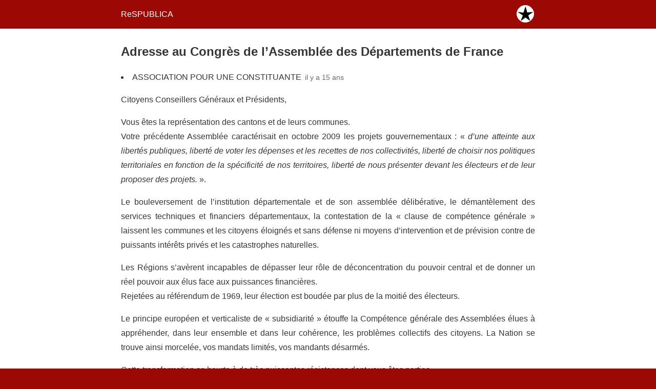

--- FILE ---
content_type: text/html; charset=utf-8
request_url: https://www.gaucherepublicaine.org/respublica-combats/respublica-contre-le-neoliberalisme/adresse-au-congres-de-lassemblee-des-departements-de-france/2315?amp=1
body_size: 9043
content:
<!DOCTYPE html>
<html amp lang="fr-FR" data-amp-auto-lightbox-disable transformed="self;v=1" i-amphtml-layout="" i-amphtml-no-boilerplate="">
<head><meta charset="utf-8"><meta name="viewport" content="width=device-width,minimum-scale=1"><link rel="preconnect" href="https://cdn.ampproject.org"><style amp-runtime="" i-amphtml-version="012512221826001">html{overflow-x:hidden!important}html.i-amphtml-fie{height:100%!important;width:100%!important}html:not([amp4ads]),html:not([amp4ads]) body{height:auto!important}html:not([amp4ads]) body{margin:0!important}body{-webkit-text-size-adjust:100%;-moz-text-size-adjust:100%;-ms-text-size-adjust:100%;text-size-adjust:100%}html.i-amphtml-singledoc.i-amphtml-embedded{-ms-touch-action:pan-y pinch-zoom;touch-action:pan-y pinch-zoom}html.i-amphtml-fie>body,html.i-amphtml-singledoc>body{overflow:visible!important}html.i-amphtml-fie:not(.i-amphtml-inabox)>body,html.i-amphtml-singledoc:not(.i-amphtml-inabox)>body{position:relative!important}html.i-amphtml-ios-embed-legacy>body{overflow-x:hidden!important;overflow-y:auto!important;position:absolute!important}html.i-amphtml-ios-embed{overflow-y:auto!important;position:static}#i-amphtml-wrapper{overflow-x:hidden!important;overflow-y:auto!important;position:absolute!important;top:0!important;left:0!important;right:0!important;bottom:0!important;margin:0!important;display:block!important}html.i-amphtml-ios-embed.i-amphtml-ios-overscroll,html.i-amphtml-ios-embed.i-amphtml-ios-overscroll>#i-amphtml-wrapper{-webkit-overflow-scrolling:touch!important}#i-amphtml-wrapper>body{position:relative!important;border-top:1px solid transparent!important}#i-amphtml-wrapper+body{visibility:visible}#i-amphtml-wrapper+body .i-amphtml-lightbox-element,#i-amphtml-wrapper+body[i-amphtml-lightbox]{visibility:hidden}#i-amphtml-wrapper+body[i-amphtml-lightbox] .i-amphtml-lightbox-element{visibility:visible}#i-amphtml-wrapper.i-amphtml-scroll-disabled,.i-amphtml-scroll-disabled{overflow-x:hidden!important;overflow-y:hidden!important}amp-instagram{padding:54px 0px 0px!important;background-color:#fff}amp-iframe iframe{box-sizing:border-box!important}[amp-access][amp-access-hide]{display:none}[subscriptions-dialog],body:not(.i-amphtml-subs-ready) [subscriptions-action],body:not(.i-amphtml-subs-ready) [subscriptions-section]{display:none!important}amp-experiment,amp-live-list>[update]{display:none}amp-list[resizable-children]>.i-amphtml-loading-container.amp-hidden{display:none!important}amp-list [fetch-error],amp-list[load-more] [load-more-button],amp-list[load-more] [load-more-end],amp-list[load-more] [load-more-failed],amp-list[load-more] [load-more-loading]{display:none}amp-list[diffable] div[role=list]{display:block}amp-story-page,amp-story[standalone]{min-height:1px!important;display:block!important;height:100%!important;margin:0!important;padding:0!important;overflow:hidden!important;width:100%!important}amp-story[standalone]{background-color:#000!important;position:relative!important}amp-story-page{background-color:#757575}amp-story .amp-active>div,amp-story .i-amphtml-loader-background{display:none!important}amp-story-page:not(:first-of-type):not([distance]):not([active]){transform:translateY(1000vh)!important}amp-autocomplete{position:relative!important;display:inline-block!important}amp-autocomplete>input,amp-autocomplete>textarea{padding:0.5rem;border:1px solid rgba(0,0,0,.33)}.i-amphtml-autocomplete-results,amp-autocomplete>input,amp-autocomplete>textarea{font-size:1rem;line-height:1.5rem}[amp-fx^=fly-in]{visibility:hidden}amp-script[nodom],amp-script[sandboxed]{position:fixed!important;top:0!important;width:1px!important;height:1px!important;overflow:hidden!important;visibility:hidden}
/*# sourceURL=/css/ampdoc.css*/[hidden]{display:none!important}.i-amphtml-element{display:inline-block}.i-amphtml-blurry-placeholder{transition:opacity 0.3s cubic-bezier(0.0,0.0,0.2,1)!important;pointer-events:none}[layout=nodisplay]:not(.i-amphtml-element){display:none!important}.i-amphtml-layout-fixed,[layout=fixed][width][height]:not(.i-amphtml-layout-fixed){display:inline-block;position:relative}.i-amphtml-layout-responsive,[layout=responsive][width][height]:not(.i-amphtml-layout-responsive),[width][height][heights]:not([layout]):not(.i-amphtml-layout-responsive),[width][height][sizes]:not(img):not([layout]):not(.i-amphtml-layout-responsive){display:block;position:relative}.i-amphtml-layout-intrinsic,[layout=intrinsic][width][height]:not(.i-amphtml-layout-intrinsic){display:inline-block;position:relative;max-width:100%}.i-amphtml-layout-intrinsic .i-amphtml-sizer{max-width:100%}.i-amphtml-intrinsic-sizer{max-width:100%;display:block!important}.i-amphtml-layout-container,.i-amphtml-layout-fixed-height,[layout=container],[layout=fixed-height][height]:not(.i-amphtml-layout-fixed-height){display:block;position:relative}.i-amphtml-layout-fill,.i-amphtml-layout-fill.i-amphtml-notbuilt,[layout=fill]:not(.i-amphtml-layout-fill),body noscript>*{display:block;overflow:hidden!important;position:absolute;top:0;left:0;bottom:0;right:0}body noscript>*{position:absolute!important;width:100%;height:100%;z-index:2}body noscript{display:inline!important}.i-amphtml-layout-flex-item,[layout=flex-item]:not(.i-amphtml-layout-flex-item){display:block;position:relative;-ms-flex:1 1 auto;flex:1 1 auto}.i-amphtml-layout-fluid{position:relative}.i-amphtml-layout-size-defined{overflow:hidden!important}.i-amphtml-layout-awaiting-size{position:absolute!important;top:auto!important;bottom:auto!important}i-amphtml-sizer{display:block!important}@supports (aspect-ratio:1/1){i-amphtml-sizer.i-amphtml-disable-ar{display:none!important}}.i-amphtml-blurry-placeholder,.i-amphtml-fill-content{display:block;height:0;max-height:100%;max-width:100%;min-height:100%;min-width:100%;width:0;margin:auto}.i-amphtml-layout-size-defined .i-amphtml-fill-content{position:absolute;top:0;left:0;bottom:0;right:0}.i-amphtml-replaced-content,.i-amphtml-screen-reader{padding:0!important;border:none!important}.i-amphtml-screen-reader{position:fixed!important;top:0px!important;left:0px!important;width:4px!important;height:4px!important;opacity:0!important;overflow:hidden!important;margin:0!important;display:block!important;visibility:visible!important}.i-amphtml-screen-reader~.i-amphtml-screen-reader{left:8px!important}.i-amphtml-screen-reader~.i-amphtml-screen-reader~.i-amphtml-screen-reader{left:12px!important}.i-amphtml-screen-reader~.i-amphtml-screen-reader~.i-amphtml-screen-reader~.i-amphtml-screen-reader{left:16px!important}.i-amphtml-unresolved{position:relative;overflow:hidden!important}.i-amphtml-select-disabled{-webkit-user-select:none!important;-ms-user-select:none!important;user-select:none!important}.i-amphtml-notbuilt,[layout]:not(.i-amphtml-element),[width][height][heights]:not([layout]):not(.i-amphtml-element),[width][height][sizes]:not(img):not([layout]):not(.i-amphtml-element){position:relative;overflow:hidden!important;color:transparent!important}.i-amphtml-notbuilt:not(.i-amphtml-layout-container)>*,[layout]:not([layout=container]):not(.i-amphtml-element)>*,[width][height][heights]:not([layout]):not(.i-amphtml-element)>*,[width][height][sizes]:not([layout]):not(.i-amphtml-element)>*{display:none}amp-img:not(.i-amphtml-element)[i-amphtml-ssr]>img.i-amphtml-fill-content{display:block}.i-amphtml-notbuilt:not(.i-amphtml-layout-container),[layout]:not([layout=container]):not(.i-amphtml-element),[width][height][heights]:not([layout]):not(.i-amphtml-element),[width][height][sizes]:not(img):not([layout]):not(.i-amphtml-element){color:transparent!important;line-height:0!important}.i-amphtml-ghost{visibility:hidden!important}.i-amphtml-element>[placeholder],[layout]:not(.i-amphtml-element)>[placeholder],[width][height][heights]:not([layout]):not(.i-amphtml-element)>[placeholder],[width][height][sizes]:not([layout]):not(.i-amphtml-element)>[placeholder]{display:block;line-height:normal}.i-amphtml-element>[placeholder].amp-hidden,.i-amphtml-element>[placeholder].hidden{visibility:hidden}.i-amphtml-element:not(.amp-notsupported)>[fallback],.i-amphtml-layout-container>[placeholder].amp-hidden,.i-amphtml-layout-container>[placeholder].hidden{display:none}.i-amphtml-layout-size-defined>[fallback],.i-amphtml-layout-size-defined>[placeholder]{position:absolute!important;top:0!important;left:0!important;right:0!important;bottom:0!important;z-index:1}amp-img[i-amphtml-ssr]:not(.i-amphtml-element)>[placeholder]{z-index:auto}.i-amphtml-notbuilt>[placeholder]{display:block!important}.i-amphtml-hidden-by-media-query{display:none!important}.i-amphtml-element-error{background:red!important;color:#fff!important;position:relative!important}.i-amphtml-element-error:before{content:attr(error-message)}i-amp-scroll-container,i-amphtml-scroll-container{position:absolute;top:0;left:0;right:0;bottom:0;display:block}i-amp-scroll-container.amp-active,i-amphtml-scroll-container.amp-active{overflow:auto;-webkit-overflow-scrolling:touch}.i-amphtml-loading-container{display:block!important;pointer-events:none;z-index:1}.i-amphtml-notbuilt>.i-amphtml-loading-container{display:block!important}.i-amphtml-loading-container.amp-hidden{visibility:hidden}.i-amphtml-element>[overflow]{cursor:pointer;position:relative;z-index:2;visibility:hidden;display:initial;line-height:normal}.i-amphtml-layout-size-defined>[overflow]{position:absolute}.i-amphtml-element>[overflow].amp-visible{visibility:visible}template{display:none!important}.amp-border-box,.amp-border-box *,.amp-border-box :after,.amp-border-box :before{box-sizing:border-box}amp-pixel{display:none!important}amp-analytics,amp-auto-ads,amp-story-auto-ads{position:fixed!important;top:0!important;width:1px!important;height:1px!important;overflow:hidden!important;visibility:hidden}amp-story{visibility:hidden!important}html.i-amphtml-fie>amp-analytics{position:initial!important}[visible-when-invalid]:not(.visible),form [submit-error],form [submit-success],form [submitting]{display:none}amp-accordion{display:block!important}@media (min-width:1px){:where(amp-accordion>section)>:first-child{margin:0;background-color:#efefef;padding-right:20px;border:1px solid #dfdfdf}:where(amp-accordion>section)>:last-child{margin:0}}amp-accordion>section{float:none!important}amp-accordion>section>*{float:none!important;display:block!important;overflow:hidden!important;position:relative!important}amp-accordion,amp-accordion>section{margin:0}amp-accordion:not(.i-amphtml-built)>section>:last-child{display:none!important}amp-accordion:not(.i-amphtml-built)>section[expanded]>:last-child{display:block!important}
/*# sourceURL=/css/ampshared.css*/</style><meta name="amp-to-amp-navigation" content="AMP-Redirect-To; AMP.navigateTo"><meta property="og:locale" content="fr_FR"><meta property="og:type" content="article"><meta property="og:title" content="Adresse au Congrès de l’Assemblée des Départements de France - ReSPUBLICA"><meta property="og:description" content="Citoyens Conseillers Généraux et Présidents, Vous êtes la représentation des cantons et de leurs communes. Votre précédente Assemblée caractérisait en octobre 2009 les projets gouvernementaux : « d’une atteinte aux libertés publiques, liberté de voter les dépenses et les recettes de nos collectivités, liberté de choisir nos politiques territoriales en fonction de la spécificité de […]"><meta property="og:url" content="https://www.gaucherepublicaine.org/respublica-combats/respublica-contre-le-neoliberalisme/adresse-au-congres-de-lassemblee-des-departements-de-france/2315"><meta property="og:site_name" content="ReSPUBLICA"><meta property="article:publisher" content="https://www.facebook.com/Journal.ReSPUBLICA"><meta property="article:published_time" content="2010-10-26T09:45:55+00:00"><meta property="article:modified_time" content="2024-12-29T19:58:29+00:00"><meta property="og:image" content="https://i0.wp.com/www.gaucherepublicaine.org/wp-content/uploads/2021/09/210531_respublica_logo_1173x296.png?fit=1173%2C296&amp;ssl=1"><meta property="og:image:width" content="1173"><meta property="og:image:height" content="296"><meta property="og:image:type" content="image/png"><meta name="author" content="Association Pour une Constituante"><meta name="twitter:card" content="summary_large_image"><meta name="twitter:creator" content="@Respu"><meta name="twitter:site" content="@Respu"><meta name="twitter:label1" content="Écrit par"><meta name="twitter:data1" content="Webmestre"><meta name="twitter:label2" content="Durée de lecture estimée"><meta name="twitter:data2" content="3 minutes"><meta name="twitter:label3" content="Written by"><meta name="twitter:data3" content="Association Pour une Constituante"><meta name="robots" content="index, follow, max-image-preview:large, max-snippet:-1, max-video-preview:-1"><meta name="generator" content="AMP Plugin v2.5.5; mode=reader; theme=legacy"><script async="" src="https://cdn.ampproject.org/v0.mjs" type="module" crossorigin="anonymous"></script><script async nomodule src="https://cdn.ampproject.org/v0.js" crossorigin="anonymous"></script><style amp-custom="">#amp-mobile-version-switcher{left:0;position:absolute;width:100%;z-index:100}#amp-mobile-version-switcher>a{background-color:#444;border:0;color:#eaeaea;display:block;font-family:-apple-system,BlinkMacSystemFont,Segoe UI,Roboto,Oxygen-Sans,Ubuntu,Cantarell,Helvetica Neue,sans-serif;font-size:16px;font-weight:600;padding:15px 0;text-align:center;-webkit-text-decoration:none;text-decoration:none}#amp-mobile-version-switcher>a:active,#amp-mobile-version-switcher>a:focus,#amp-mobile-version-switcher>a:hover{-webkit-text-decoration:underline;text-decoration:underline}:where(.wp-block-button__link){border-radius:9999px;box-shadow:none;padding:calc(.667em + 2px) calc(1.333em + 2px);text-decoration:none}:root :where(.wp-block-button .wp-block-button__link.is-style-outline),:root :where(.wp-block-button.is-style-outline>.wp-block-button__link){border:2px solid;padding:.667em 1.333em}:root :where(.wp-block-button .wp-block-button__link.is-style-outline:not(.has-text-color)),:root :where(.wp-block-button.is-style-outline>.wp-block-button__link:not(.has-text-color)){color:currentColor}:root :where(.wp-block-button .wp-block-button__link.is-style-outline:not(.has-background)),:root :where(.wp-block-button.is-style-outline>.wp-block-button__link:not(.has-background)){background-color:initial;background-image:none}:where(.wp-block-columns){margin-bottom:1.75em}:where(.wp-block-columns.has-background){padding:1.25em 2.375em}:where(.wp-block-post-comments input[type=submit]){border:none}:where(.wp-block-cover-image:not(.has-text-color)),:where(.wp-block-cover:not(.has-text-color)){color:#fff}:where(.wp-block-cover-image.is-light:not(.has-text-color)),:where(.wp-block-cover.is-light:not(.has-text-color)){color:#000}:root :where(.wp-block-cover h1:not(.has-text-color)),:root :where(.wp-block-cover h2:not(.has-text-color)),:root :where(.wp-block-cover h3:not(.has-text-color)),:root :where(.wp-block-cover h4:not(.has-text-color)),:root :where(.wp-block-cover h5:not(.has-text-color)),:root :where(.wp-block-cover h6:not(.has-text-color)),:root :where(.wp-block-cover p:not(.has-text-color)){color:inherit}:where(.wp-block-file){margin-bottom:1.5em}:where(.wp-block-file__button){border-radius:2em;display:inline-block;padding:.5em 1em}:where(.wp-block-file__button):is(a):active,:where(.wp-block-file__button):is(a):focus,:where(.wp-block-file__button):is(a):hover,:where(.wp-block-file__button):is(a):visited{box-shadow:none;color:#fff;opacity:.85;text-decoration:none}:where(.wp-block-group.wp-block-group-is-layout-constrained){position:relative}@keyframes show-content-image{0%{visibility:hidden}99%{visibility:hidden}to{visibility:visible}}@keyframes turn-on-visibility{0%{opacity:0}to{opacity:1}}@keyframes turn-off-visibility{0%{opacity:1;visibility:visible}99%{opacity:0;visibility:visible}to{opacity:0;visibility:hidden}}@keyframes lightbox-zoom-in{0%{transform:translate(calc(( -100vw + var(--wp--lightbox-scrollbar-width) ) / 2 + var(--wp--lightbox-initial-left-position)),calc(-50vh + var(--wp--lightbox-initial-top-position))) scale(var(--wp--lightbox-scale))}to{transform:translate(-50%,-50%) scale(1)}}@keyframes lightbox-zoom-out{0%{transform:translate(-50%,-50%) scale(1);visibility:visible}99%{visibility:visible}to{transform:translate(calc(( -100vw + var(--wp--lightbox-scrollbar-width) ) / 2 + var(--wp--lightbox-initial-left-position)),calc(-50vh + var(--wp--lightbox-initial-top-position))) scale(var(--wp--lightbox-scale));visibility:hidden}}:where(.wp-block-latest-comments:not([data-amp-original-style*=line-height] .wp-block-latest-comments__comment)){line-height:1.1}:where(.wp-block-latest-comments:not([data-amp-original-style*=line-height] .wp-block-latest-comments__comment-excerpt p)){line-height:1.8}:root :where(.wp-block-latest-posts.is-grid){padding:0}:root :where(.wp-block-latest-posts.wp-block-latest-posts__list){padding-left:0}:root :where(.wp-block-list.has-background){padding:1.25em 2.375em}:where(.wp-block-navigation.has-background .wp-block-navigation-item a:not(.wp-element-button)),:where(.wp-block-navigation.has-background .wp-block-navigation-submenu a:not(.wp-element-button)){padding:.5em 1em}:where(.wp-block-navigation .wp-block-navigation__submenu-container .wp-block-navigation-item a:not(.wp-element-button)),:where(.wp-block-navigation .wp-block-navigation__submenu-container .wp-block-navigation-submenu a:not(.wp-element-button)),:where(.wp-block-navigation .wp-block-navigation__submenu-container .wp-block-navigation-submenu button.wp-block-navigation-item__content),:where(.wp-block-navigation .wp-block-navigation__submenu-container .wp-block-pages-list__item button.wp-block-navigation-item__content){padding:.5em 1em}@keyframes overlay-menu__fade-in-animation{0%{opacity:0;transform:translateY(.5em)}to{opacity:1;transform:translateY(0)}}:root :where(p.has-background){padding:1.25em 2.375em}:where(p.has-text-color:not(.has-link-color)) a{color:inherit}:where(.wp-block-post-excerpt){box-sizing:border-box;margin-bottom:var(--wp--style--block-gap);margin-top:var(--wp--style--block-gap)}:where(.wp-block-preformatted.has-background){padding:1.25em 2.375em}:where(.wp-block-search__button){border:1px solid #ccc;padding:6px 10px}:where(.wp-block-search__input){font-family:inherit;font-size:inherit;font-style:inherit;font-weight:inherit;letter-spacing:inherit;line-height:inherit;text-transform:inherit}:where(.wp-block-search__button-inside .wp-block-search__inside-wrapper){border:1px solid #949494;box-sizing:border-box;padding:4px}:where(.wp-block-search__button-inside .wp-block-search__inside-wrapper) :where(.wp-block-search__button){padding:4px 8px}:root :where(.wp-block-separator.is-style-dots){height:auto;line-height:1;text-align:center}:root :where(.wp-block-separator.is-style-dots):before{color:currentColor;content:"···";font-family:serif;font-size:1.5em;letter-spacing:2em;padding-left:2em}:root :where(.wp-block-site-logo.is-style-rounded){border-radius:9999px}:root :where(.wp-block-social-links .wp-social-link a){padding:.25em}:root :where(.wp-block-social-links.is-style-logos-only .wp-social-link a){padding:0}:root :where(.wp-block-social-links.is-style-pill-shape .wp-social-link a){padding-left:.6666666667em;padding-right:.6666666667em}:root :where(.wp-block-tag-cloud.is-style-outline){display:flex;flex-wrap:wrap;gap:1ch}:root :where(.wp-block-tag-cloud.is-style-outline a){border:1px solid;margin-right:0;padding:1ch 2ch}:root :where(.wp-block-tag-cloud.is-style-outline a):not(#_#_#_#_#_#_#_#_){font-size:unset;text-decoration:none}:root :where(.wp-block-table-of-contents){box-sizing:border-box}:where(.wp-block-term-description){box-sizing:border-box;margin-bottom:var(--wp--style--block-gap);margin-top:var(--wp--style--block-gap)}:where(pre.wp-block-verse){font-family:inherit}:root{--wp--preset--font-size--normal:16px;--wp--preset--font-size--huge:42px}html :where(.has-border-color){border-style:solid}html :where([data-amp-original-style*=border-top-color]){border-top-style:solid}html :where([data-amp-original-style*=border-right-color]){border-right-style:solid}html :where([data-amp-original-style*=border-bottom-color]){border-bottom-style:solid}html :where([data-amp-original-style*=border-left-color]){border-left-style:solid}html :where([data-amp-original-style*=border-width]){border-style:solid}html :where([data-amp-original-style*=border-top-width]){border-top-style:solid}html :where([data-amp-original-style*=border-right-width]){border-right-style:solid}html :where([data-amp-original-style*=border-bottom-width]){border-bottom-style:solid}html :where([data-amp-original-style*=border-left-width]){border-left-style:solid}html :where(amp-img[class*=wp-image-]),html :where(amp-anim[class*=wp-image-]){height:auto;max-width:100%}:where(figure){margin:0 0 1em}html :where(.is-position-sticky){--wp-admin--admin-bar--position-offset:var(--wp-admin--admin-bar--height,0px)}@media screen and (max-width:600px){html :where(.is-position-sticky){--wp-admin--admin-bar--position-offset:0px}}:root :where(.wp-block-image figcaption){color:#555;font-size:13px;text-align:center}:where(.wp-block-group.has-background){padding:1.25em 2.375em}:root :where(.wp-block-template-part.has-background){margin-bottom:0;margin-top:0;padding:1.25em 2.375em}@-webkit-keyframes a{to{-webkit-transform:rotate(1turn);transform:rotate(1turn)}}@keyframes a{to{-webkit-transform:rotate(1turn);transform:rotate(1turn)}}@-webkit-keyframes b{0%{background-position:0 0}to{background-position:30px 0}}@keyframes b{0%{background-position:0 0}to{background-position:30px 0}}amp-img.amp-wp-enforced-sizes{object-fit:contain}amp-img img,amp-img noscript{image-rendering:inherit;object-fit:inherit;object-position:inherit}.amp-wp-enforced-sizes{max-width:100%;margin:0 auto}html{background:#9c0904}body{background:#fff;color:#353535;font-family:Georgia,"Times New Roman",Times,Serif;font-weight:300;line-height:1.75}p{margin:0 0 1em;padding:0}a,a:visited{color:#9c0904}a:hover,a:active,a:focus{color:#353535}.amp-wp-meta,.amp-wp-header div,.amp-wp-title,.amp-wp-tax-category,.amp-wp-tax-tag,.amp-wp-footer p,.back-to-top{font-family:-apple-system,BlinkMacSystemFont,"Segoe UI","Roboto","Oxygen-Sans","Ubuntu","Cantarell","Helvetica Neue",sans-serif}.amp-wp-header{background-color:#9c0904}.amp-wp-header div{color:#fff;font-size:1em;font-weight:400;margin:0 auto;max-width:calc(840px - 32px);padding:.875em 16px;position:relative}.amp-wp-header a{color:#fff;text-decoration:none}.amp-wp-header .amp-wp-site-icon{background-color:#fff;border:1px solid #fff;border-radius:50%;position:absolute;right:18px;top:10px}.amp-wp-article{color:#353535;font-weight:400;margin:1.5em auto;max-width:840px;overflow-wrap:break-word;word-wrap:break-word}.amp-wp-article-header{align-items:center;align-content:stretch;display:flex;flex-wrap:wrap;justify-content:space-between;margin:1.5em 16px 0}.amp-wp-title{color:#353535;display:block;flex:1 0 100%;font-weight:900;margin:0 0 .625em;width:100%}.amp-wp-meta{color:#696969;display:inline-block;flex:2 1 50%;font-size:.875em;line-height:1.5em;margin:0 0 1.5em;padding:0}.amp-wp-article-header .amp-wp-meta:last-of-type{text-align:right}.amp-wp-article-header .amp-wp-meta:first-of-type{text-align:left}.amp-wp-byline amp-img{display:inline-block;vertical-align:middle}.amp-wp-byline amp-img{border:1px solid #9c0904;border-radius:50%;position:relative;margin-right:6px}.amp-wp-posted-on{text-align:right}.amp-wp-article-content{margin:0 16px}.amp-wp-article-content amp-img{margin:0 auto}.amp-wp-article-footer .amp-wp-meta{display:block}.amp-wp-tax-category,.amp-wp-tax-tag{color:#696969;font-size:.875em;line-height:1.5em;margin:1.5em 16px}.amp-wp-footer{border-top:1px solid #c2c2c2;margin:calc(1.5em - 1px) 0 0}.amp-wp-footer div{margin:0 auto;max-width:calc(840px - 32px);padding:1.25em 16px 1.25em;position:relative}.amp-wp-footer h2{font-size:1em;line-height:1.375em;margin:0 0 .5em}.amp-wp-footer p{color:#696969;font-size:.8em;line-height:1.5em;margin:0 85px 0 0}.amp-wp-footer a{text-decoration:none}.back-to-top{bottom:1.275em;font-size:.8em;font-weight:600;line-height:2em;position:absolute;right:16px}.amp-wp-article{font-family:sans-serif}.amp-wp-article-header{margin:1.5em 16px 1em}.amp-wp-article-header li.amp-wp-byline{text-transform:uppercase}.amp-wp-article-header li.amp-wp-byline::marker{content:"Par "}.amp-wp-article-header .amp-wp-meta{margin:0 0 0 .5em}.amp-wp-article-content p{text-align:justify}.amp-wp-article-footer .amp-wp-meta .respu-category{margin-right:.5em}.amp-wp-footer{font-family:sans-serif}

/*# sourceURL=amp-custom.css */</style><link rel="canonical" href="https://www.gaucherepublicaine.org/respublica-combats/respublica-contre-le-neoliberalisme/adresse-au-congres-de-lassemblee-des-departements-de-france/2315"><script type="application/ld+json" class="yoast-schema-graph">{"@context":"https://schema.org","@graph":[{"@type":"Article","@id":"https://www.gaucherepublicaine.org/respublica-combats/respublica-contre-le-neoliberalisme/adresse-au-congres-de-lassemblee-des-departements-de-france/2315#article","isPartOf":{"@id":"https://www.gaucherepublicaine.org/respublica-combats/respublica-contre-le-neoliberalisme/adresse-au-congres-de-lassemblee-des-departements-de-france/2315"},"author":[{"@id":"https://www.gaucherepublicaine.org/#/schema/person/image/46619c11293f701fa96e79818640a348"}],"headline":"Adresse au Congrès de l’Assemblée des Départements de France","datePublished":"2010-10-26T09:45:55+00:00","dateModified":"2024-12-29T19:58:29+00:00","mainEntityOfPage":{"@id":"https://www.gaucherepublicaine.org/respublica-combats/respublica-contre-le-neoliberalisme/adresse-au-congres-de-lassemblee-des-departements-de-france/2315"},"wordCount":685,"publisher":{"@id":"https://www.gaucherepublicaine.org/#organization"},"keywords":["Constituante"],"articleSection":["Contre le néolibéralisme","Débats politiques","République"],"inLanguage":"fr-FR"},{"@type":"WebPage","@id":"https://www.gaucherepublicaine.org/respublica-combats/respublica-contre-le-neoliberalisme/adresse-au-congres-de-lassemblee-des-departements-de-france/2315","url":"https://www.gaucherepublicaine.org/respublica-combats/respublica-contre-le-neoliberalisme/adresse-au-congres-de-lassemblee-des-departements-de-france/2315","name":"Adresse au Congrès de l’Assemblée des Départements de France - ReSPUBLICA","isPartOf":{"@id":"https://www.gaucherepublicaine.org/#website"},"datePublished":"2010-10-26T09:45:55+00:00","dateModified":"2024-12-29T19:58:29+00:00","breadcrumb":{"@id":"https://www.gaucherepublicaine.org/respublica-combats/respublica-contre-le-neoliberalisme/adresse-au-congres-de-lassemblee-des-departements-de-france/2315#breadcrumb"},"inLanguage":"fr-FR","potentialAction":[{"@type":"ReadAction","target":["https://www.gaucherepublicaine.org/respublica-combats/respublica-contre-le-neoliberalisme/adresse-au-congres-de-lassemblee-des-departements-de-france/2315"]}]},{"@type":"BreadcrumbList","@id":"https://www.gaucherepublicaine.org/respublica-combats/respublica-contre-le-neoliberalisme/adresse-au-congres-de-lassemblee-des-departements-de-france/2315#breadcrumb","itemListElement":[{"@type":"ListItem","position":1,"name":"Accueil","item":"https://www.gaucherepublicaine.org/"},{"@type":"ListItem","position":2,"name":"Tous les articles","item":"https://www.gaucherepublicaine.org/tous-les-articles"},{"@type":"ListItem","position":3,"name":"Adresse au Congrès de l’Assemblée des Départements de France"}]},{"@type":"WebSite","@id":"https://www.gaucherepublicaine.org/#website","url":"https://www.gaucherepublicaine.org/","name":"ReSPUBLICA","description":"Le journal de la gauche républicaine, laïque, écologique et sociale","publisher":{"@id":"https://www.gaucherepublicaine.org/#organization"},"potentialAction":[{"@type":"SearchAction","target":{"@type":"EntryPoint","urlTemplate":"https://www.gaucherepublicaine.org/?s={search_term_string}"},"query-input":{"@type":"PropertyValueSpecification","valueRequired":true,"valueName":"search_term_string"}}],"inLanguage":"fr-FR"},{"@type":"Organization","@id":"https://www.gaucherepublicaine.org/#organization","name":"ReSPUBLICA","url":"https://www.gaucherepublicaine.org/","logo":{"@type":"ImageObject","inLanguage":"fr-FR","@id":"https://www.gaucherepublicaine.org/#/schema/logo/image/","url":"https://i0.wp.com/www.gaucherepublicaine.org/wp-content/uploads/2021/09/210531_respublica_logo_1173x296.png?fit=1173%2C296\u0026ssl=1","contentUrl":"https://i0.wp.com/www.gaucherepublicaine.org/wp-content/uploads/2021/09/210531_respublica_logo_1173x296.png?fit=1173%2C296\u0026ssl=1","width":1173,"height":296,"caption":"ReSPUBLICA"},"image":{"@id":"https://www.gaucherepublicaine.org/#/schema/logo/image/"},"sameAs":["https://www.facebook.com/Journal.ReSPUBLICA","https://x.com/Respu"]},{"@type":"Person","@id":"https://www.gaucherepublicaine.org/#/schema/person/image/46619c11293f701fa96e79818640a348","name":"Association Pour une Constituante","sameAs":["http://www.pouruneconstituante.fr"],"url":"https://www.gaucherepublicaine.org/author/association-pour-une-constituante"}]}</script><title>Adresse au Congrès de l’Assemblée des Départements de France - ReSPUBLICA</title></head>

<body data-rsssl="1" class="">

<header id="top" class="amp-wp-header">
	<div>
		<a href="https://www.gaucherepublicaine.org/?amp=1">
										<amp-img src="https://i0.wp.com/www.gaucherepublicaine.org/wp-content/uploads/2015/09/ReSPUBLICA-square-56041035v1_site_icon.png?fit=32%2C32&amp;ssl=1" width="32" height="32" class="amp-wp-site-icon amp-wp-enforced-sizes i-amphtml-layout-intrinsic i-amphtml-layout-size-defined" data-hero-candidate="" alt="Site icon" layout="intrinsic" data-hero i-amphtml-ssr i-amphtml-layout="intrinsic"><i-amphtml-sizer slot="i-amphtml-svc" class="i-amphtml-sizer"><img alt="" aria-hidden="true" class="i-amphtml-intrinsic-sizer" role="presentation" src="[data-uri]"></i-amphtml-sizer><img class="i-amphtml-fill-content i-amphtml-replaced-content" decoding="async" alt="Site icon" src="https://i0.wp.com/www.gaucherepublicaine.org/wp-content/uploads/2015/09/ReSPUBLICA-square-56041035v1_site_icon.png?fit=32%2C32&amp;ssl=1"></amp-img>
						<span class="amp-site-title">
				ReSPUBLICA			</span>
		</a>
	</div>
</header>

<article class="amp-wp-article">
	<header class="amp-wp-article-header">
		<h1 class="amp-wp-title">Adresse au Congrès de l’Assemblée des Départements de France</h1>
		<li class="amp-wp-byline">
	Association Pour une Constituante</li>
<div class="amp-wp-meta amp-wp-posted-on">
	<time datetime="2010-10-26T09:45:55+00:00">
		il y a 15 ans	</time>
</div>
	</header>

	
	
	<div class="amp-wp-article-content">
		<p>Citoyens Conseillers Généraux et Présidents,</p>
<p>Vous êtes la représentation des cantons et de leurs communes.<br>
Votre précédente Assemblée caractérisait en octobre 2009 les projets gouvernementaux : « <em>d’une atteinte aux libertés publiques, liberté de voter les dépenses et les recettes de nos collectivités, liberté de choisir nos politiques territoriales en fonction de la spécificité de nos territoires, liberté de nous présenter devant les électeurs et de leur proposer des projets.</em> ».</p>
<p>Le bouleversement de l’institution départementale et de son assemblée délibérative, le démantèlement des services techniques et financiers départementaux, la contestation de la « clause de compétence générale » laissent les communes et les citoyens éloignés et sans défense ni moyens d’intervention et de prévision contre de puissants intérêts privés et les catastrophes naturelles.</p>
<p>Les Régions s’avèrent incapables de dépasser leur rôle de déconcentration du pouvoir central et de donner un réel pouvoir aux élus face aux puissances financières.<br>
Rejetées au référendum de 1969, leur élection est boudée par plus de la moitié des électeurs.</p>
<p>Le principe européen et verticaliste de « subsidiarité » étouffe la Compétence générale des Assemblées élues à appréhender, dans leur ensemble et dans leur cohérence, les problèmes collectifs des citoyens. La Nation se trouve ainsi morcelée, vos mandats limités, vos mandants désarmés.</p>
<p>Cette transformation se heurte à de très puissantes résistances dont vous êtes parties.</p>
<p>Tout est fait pour les faire taire, les suborner, les diviser pour que les enjeux dont vous avez perçu l’importance et l’urgence soient cachés aux électeurs et à leurs 500 000 élus.  Pour que ceux-ci puissent se trouver un jour surpris, désarmés, isolés, sans pouvoir justifier de l’exécution de leurs mandats devant leurs électeurs, pour que ceux-ci se détournent massivement des isoloirs et réduits à des actions isolées et brutales de protestation.</p>
<p>Citoyens Conseillers Généraux, d’une façon ou d’une autre, comme de nombreuses fois dans de nombreux pays, le peuple des communes de France se révoltera et sortira d’une apparente passivité. Il retrouvera le chemin de l’action citoyenne collective et, sous une forme ou une autre, d’une Assemblée constituante. Le plus tôt sera le mieux, les dégâts et les maux en seraient moins coûteux à réparer.</p>
<p>Nous pensons qu’il est plus que temps d’aider ce mouvement et de traduire en fait politique le refus majoritaire exprimé depuis un an par toutes les assemblées d’élus locaux.<br>
En appelant à des Etats généraux chargés de convoquer une Assemblée constituante élue au suffrage universel, vous donnerez le prolongement logique à vos refus de 2009, à ceux des « lois territoires », des dettes unilatérales de l’Etat, de la suppression de la taxe professionnelle et de toutes les autres limitations du contenu de votre mandat politique.</p>
<p>Vous serez un instrument efficace pour que les citoyens se réapproprient la vie politique, alors qu’aujourd’hui les institutions les en excluent quand, à aucun moment, les partis politiques n’ont pu soumettre au suffrage universel leurs programmes pour sortir de la crise économique et sociale née en 2008.  </p>
<p>Les institutions actuelles sont insupportables. Il est plus que temps que le peuple réaffirme qu’il est souverain et redonne leur place aux assemblées élues à tous les niveaux de la République.</p>
<p>Vous avez aujourd’hui toutes les raisons – et l’occasion – d’appeler à la réunion d’Etats généraux, dont vous êtes une section, pour exiger et organiser l’élection d’une Assemblée constituante. Celle-ci aura mandat de délibérer et de soumettre au suffrage universel, dans les délais les plus brefs, une nouvelle Constitution.</p>
<p>Dans cette attente, veuillez recevoir l’expression de nos salutations républicaines.</p>
	</div>

	<footer class="amp-wp-article-footer">
			<div class="amp-wp-meta amp-wp-tax-category">
		Catégories : <a href="https://www.gaucherepublicaine.org/category/respublica-combats/respublica-contre-le-neoliberalisme?amp=1" class="respu-category respu-category-2902" title="ReSPUBLICA / Contre le néolibéralisme">Contre le néolibéralisme</a><a href="https://www.gaucherepublicaine.org/category/respublica-idees/respublica-debats-politiques?amp=1" class="respu-category respu-category-2910" title="ReSPUBLICA / Débats politiques">Débats politiques</a><a href="https://www.gaucherepublicaine.org/category/respublica-idees/respublica-republique?amp=1" class="respu-category respu-category-2911" title="ReSPUBLICA / République">République</a>	</div>

	<div class="amp-wp-meta amp-wp-tax-tag">
		Étiquettes : <a href="https://www.gaucherepublicaine.org/tag/constituante?amp=1" rel="tag">Constituante</a>	</div>
	</footer>
</article>

<footer class="amp-wp-footer">
	<div>
		<h2>ReSPUBLICA</h2>
		<a href="#top" class="back-to-top">Retour en haut de page</a>
	</div>
</footer>


<amp-pixel src="https://pixel.wp.com/g.gif?v=ext&amp;blog=43081524&amp;post=2315&amp;tz=1&amp;srv=www.gaucherepublicaine.org&amp;host=www.gaucherepublicaine.org&amp;rand=RANDOM&amp;ref=DOCUMENT_REFERRER" class="i-amphtml-layout-fixed i-amphtml-layout-size-defined" style="width:1px;height:1px" i-amphtml-layout="fixed"></amp-pixel>		<div id="amp-mobile-version-switcher">
			<a rel="nofollow" href="https://www.gaucherepublicaine.org/respublica-combats/respublica-contre-le-neoliberalisme/adresse-au-congres-de-lassemblee-des-departements-de-france/2315?noamp=mobile">
				Quitter la version mobile			</a>
		</div>

				



</body></html>
